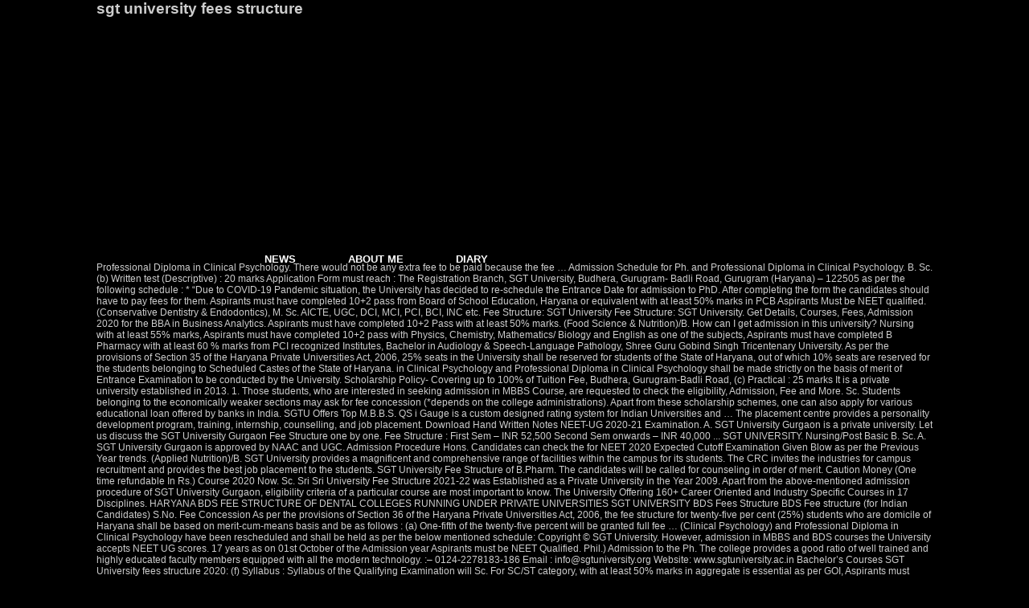

--- FILE ---
content_type: text/html; charset=UTF-8
request_url: http://www.robartsgraphic.com/l4f1zte/sgt-university-fees-structure-1fd367
body_size: 24779
content:
<!DOCTYPE html PUBLIC "-//W3C//DTD XHTML 1.0 Transitional//EN" "http://www.w3.org/TR/xhtml1/DTD/xhtml1-transitional.dtd">
<html lang="en">
<head profile="http://gmpg.org/xfn/11">
<meta content="text/html; charset=utf-8" http-equiv="Content-Type"/>
<title>sgt university fees structure</title>
</head>
<style rel="stylesheet" type="text/css">*{margin:0;padding:0}body{background:#000;color:#fff;font-family:"Microsoft Sans Serif",sans-serif;font-size:12px}h2{font-size:14pt}a{background-color:inherit;color:#f31975;font-weight:700;text-decoration:none}a:hover{background-color:inherit;color:#f31975;font-weight:700;text-decoration:underline}#container{width:1040px;margin:0 auto;padding:0;color:#ccc;overflow:hidden}#header{width:1040px;height:321px;vertical-align:middle;margin-bottom:5px}#page{width:1040px;}#menu{width:690px;top:281px;position:relative;margin-left:175px;overflow:hidden;margin-bottom:5px;height:40px}ul#topnav{margin:0;padding:0;list-style:none;float:left;font-size:1.1em}ul#topnav li{margin:0;padding:0;overflow:hidden;float:left;height:40px;margin-left:3px}ul#topnav a{padding:10px 31px;float:left;text-decoration:none;color:#fff;text-transform:uppercase;clear:both;width:100%;height:20px;line-height:20px}ul#topnav a{color:#fff;background-position:left bottom; }#footer{background:#000;clear:both;width:100%;font-size:8pt}#footer p{padding:14px 14px;margin:0;color:#eee;text-align:right}ul{list-style-position:inside;list-style-type:circle}.has-drop-cap:not(:focus):first-letter{float:left;font-size:8.4em;line-height:.68;font-weight:100;margin:.05em .1em 0 0;text-transform:uppercase;font-style:normal}</style>
<body>
<div id="container">
<div id="header">
<h2>sgt university fees structure</h2>
<div id="menu">
<ul id="topnav">
<li><a href="#">NEWS</a></li>
<li><a href="#">ABOUT ME</a></li>
<li><a href="#">DIARY</a></li>
</ul>
</div>
</div>
<div id="page">
Professional Diploma in Clinical Psychology. There would not be any extra fee to be paid because the fee … Admission Schedule for Ph. and Professional Diploma in Clinical Psychology. B. Sc. (b) Written test (Descriptive) : 20 marks Application Form must reach : The Registration Branch, SGT University, Budhera, Gurugram- Badli Road, Gurugram (Haryana) – 122505 as per the following schedule : * “Due to COVID-19 Pandemic situation, the University has decided to re-schedule the Entrance Date for admission to PhD. After completing the form the candidates should have to pay fees for them. Aspirants must have completed 10+2 pass from Board of School Education, Haryana or equivalent with at least 50% marks in PCB Aspirants Must be NEET qualified. (Conservative Dentistry & Endodontics), M. Sc. AICTE, UGC, DCI, MCI, PCI, BCI, INC etc. Fee Structure: SGT University Fee Structure: SGT University. Get Details, Courses, Fees, Admission 2020 for the BBA in Business Analytics. Aspirants must have completed 10+2 Pass with at least 50% marks. (Food Science & Nutrition)/B. How can I get admission in this university? Nursing with at least 55% marks, Aspirants must have completed 10+2 pass with Physics, Chemistry, Mathematics/ Biology and English as one of the subjects, Aspirants must have completed B Pharmacy with at least 60 % marks from PCI recognized Institutes, Bachelor in Audiology & Speech-Language Pathology, Shree Guru Gobind Singh Tricentenary University. As per the provisions of Section 35 of the Haryana Private Universities Act, 2006, 25% seats in the University shall be reserved for students of the State of Haryana, out of which 10% seats are reserved for the students belonging to Scheduled Castes of the State of Haryana. in Clinical Psychology and Professional Diploma in Clinical Psychology shall be made strictly on the basis of merit of Entrance Examination to be conducted by the University. Scholarship Policy- Covering up to 100% of Tuition Fee, Budhera, Gurugram-Badli Road,  (c) Practical : 25 marks It is a private university established in 2013. 1. Those students, who are interested in seeking admission in MBBS Course, are requested to check the eligibility, Admission, Fee and More. Sc. Students belonging to the economically weaker sections may ask for fee concession (*depends on the college administrations). Apart from these scholarship schemes, one can also apply for various educational loan offered by banks in India. SGTU Offers Top M.B.B.S. QS i Gauge is a custom designed rating system for Indian Universities and … The placement centre provides a personality development program, training, internship, counselling, and job placement. Download Hand Written Notes NEET-UG 2020-21 Examination. A. SGT University Gurgaon is a private university.  Let us discuss the SGT University Gurgaon Fee Structure one by one. Fee Structure : First Sem – INR 52,500 Second Sem onwards – INR 40,000 ... SGT UNIVERSITY. Nursing/Post Basic B. Sc. A. SGT University Gurgaon is approved by NAAC and UGC. Admission Procedure Hons. Candidates can check the for NEET 2020 Expected Cutoff Examination Given Blow as per the Previous Year trends. (Applied Nutrition)/B. SGT University provides a magnificent and comprehensive range of facilities within the campus for its students. The CRC invites the industries for campus recruitment and provides the best job placement to the students. SGT University Fee Structure of B.Pharm. The candidates will be called for counseling in order of merit. Caution Money (One time refundable In Rs.) Course 2020 Now. Sc. Sri Sri University Fee Structure 2021-22 was Established as a Private University in the Year 2009. Apart from the above-mentioned admission procedure of SGT University Gurgaon, eligibility criteria of a particular course are most important to know. The University Offering 160+ Career Oriented and Industry Specific Courses in 17 Disciplines. HARYANA BDS FEE STRUCTURE OF DENTAL COLLEGES RUNNING UNDER PRIVATE UNIVERSITIES SGT UNIVERSITY BDS Fees Structure BDS Fee structure (for Indian Candidates) S.No. Fee Concession As per the provisions of Section 36 of the Haryana Private Universities Act, 2006, the fee structure for twenty-five per cent (25%) students who are domicile of Haryana shall be based on merit-cum-means basis and be as follows : (a) One-fifth of the twenty-five percent will be granted full fee … (Clinical Psychology) and Professional Diploma in Clinical Psychology have been rescheduled and shall be held as per the below mentioned schedule: Copyright &copy SGT University. However, admission in MBBS and BDS courses the University accepts NEET UG scores. 17 years as on 01st October of the Admission year Aspirants must be NEET Qualified. Phil.) Admission to the Ph. The college provides a good ratio of well trained and highly educated faculty members equipped with all the modern technology. :– 0124-2278183-186 Email : info@sgtuniversity.org Website: www.sgtuniversity.ac.in Bachelor’s Courses SGT University fees structure 2020: (f) Syllabus : Syllabus of the Qualifying Examination will Sc. For SC/ST category, with at least 50% marks in aggregate is essential as per GOI, Aspirants must have completed 10+2 pass from Board of School Education, Haryana or an examination recognized as equivalent thereto with at least 50% marks in PCB. Special Education (Mental Retardation), Professional Diploma in Clinical Psychology, B. Ed. Aspirants must have completed 10+2 with at least 50% marks in Physics, Chemistry, Biology. 4. Reach Us. Check MBBS Courses & Fees at SGT University, Gurgaon for 2021. The University is promoted by Dashmesh Educational Charitable Trust. D. Ed. A. Various courses offered by SGT can be broadly divided into different schools of learning. Q. The fees structure of The SGT University Gurgaon for the undergraduate and Postgraduate course is mentioned below. Complete B.Pharm fee structure at SGT University will include tuition fee, registration fee and other fees so the first year fee will be around INR 2.05 lakhs. Budhera, Gurugram-Badli Road, Gurugram (Haryana) - 122505 0124-2278183-186 1800 102 5661 [email protected] SGT UNIVERSITY MBBS Fee structure (for NRI Candidates) S.No. Chemistry needs to clear the eligibility criteria as laid down by the University. Candidate should be a Registered Nurse and Registered Midwife or equivalent with any State Nursing Council. Now Admission Open 2020 for BBA - MBA Integrated Course at SGT University.   [email protected], Pharm D. Admission Aspirants must have MBBS Degree warded by Indian University or an equivalent qualification recognized by the Medical Council of India. Q.  1800 102 5661  Edufever does not hold responsible for anything inappropriate or wrong information given by the advertiser. D., M. Phil. Sc. The scholarships recognize the merit and talent of students. Yes, SGT University Gurgaon is the best College. For all other courses, admission shall be made as per the eligibility criteria prescribed by the regulatory councils i.e. Sc./B.Com with at least 50% minimum marks and OBC/SC/ST 45% minimum marks, Aspirants must have completed 10+2 with at least 50% marks in aggregate of best 5-papers, Aspirants must have completed MA/M. NPCC Admission Aspirants must have completed 10+2 with at least 40% marks. Jun 18, 2020 In general SGT University fee structure of BE is around INR 7.33 lakhs and the fee can be settled semester basis so then it will be INR 1 lac for the 1 st semester and INR 90,000 for rest all the semesters. Shree Guru Gobind Singh Tricentenary UniversityAddress: Budhera, Gurugram-Badli Road,Gurugram (Haryana) – 122505Phone: 0124-2278183/84/85, 1800 102 5661Email: info@sgtuniversity.orgOfficial Website: https://sgtuniversity.ac.in. The candidates should have to apply online on their official website. SGT University, Get Complete Details of SGT University Gurugram MBA Fees Structure, Ranking, Eligibility, Admission, Placements. Check the Best M.Sc Chemistry Colleges in Gurgaon and Also Get Details of Msc Chemistry Courses, Fees, Admission 2020 in Gurgaon. Sc. SGT University fee structure 2020: Contact US: SGT University Chandu-Budhera, Gurgaon-Badli Road, Gurgaon (Haryana) – 122505 Phone No. 3. 2. Special Education (Hearing Impairment), D. Ed. Do you have Any College-related Query? : Read also: Top Medical Colleges in India 2020-21: Ranking, Courses, Fee & More! For admissions in the Technical Courses, candidates who appeared in JEE Main – 2020 will be given preference. Alumni Fee … Top 10 Engineering Colleges in Delhi 2020-2, Admission, Courses, Fee & More! Merit & National Scholarships for brilliant students under Central & State Govt. SGT UNIVERSITY. The trust established SGT Dental College in 2002. Girls and Boys Hostel with average fees 1,54,000 per year. (Psychology) from a university recognized by the UGC with at least 55% marks in aggregate. Shree Guru Gobind Singh Tricentenary, Gurgaon was established in the year of 2013 as a private university. Then they need to fill the application form. In this Article, Students can Check the Courses & Fees of Sri Sri University, which is Given Below. Candidates will have to attend a counselling round in which they have to submit all the required documents/DMCs/Certificate before an Admission Committee for verification. Ordinance. Course: Course Fee Per Annum (In Rs.) Merit cum means based scholarships are also awarded by the college to deserving students. Shree Guru Gobind Singh Tricentenary Gurgaon. SGT University is a Private University that is Located Gurgaon, Haryana. (e) Evaluation of : Each correct answer will carry 01 marks Answer Book Those students who are interested in pursuing BBA-MBA integrated course in SGTU need to follow guidelines as laid down by the University. Find Best Private MBBS Colleges in Gurgaon, Haryana, Delhi NCR & India. A. Special Education (Autism Spectrum Disorders), D. Ed. It is hereby informed that Entrance Examination for Admission in Ph. The admission to various courses in the University will be made strictly on the basis of merit of the qualifying examination or as per the eligibility criteria prescribed under regulatory/statutory provisions, whichever applicable. SGT University, Gurgaon: Get 2021 list of fees and admission details for 255 courses offered at SGT University, Gurgaon. Explore top Universities, Colleges, and Institutions, for 2020 admissions in India by Rank, Fees, Reviews Admission Process and specialization, and much more at Educationdunia.com. Reservation of Seats Aspirants must have completed 10+2 pass or equivalent with Science (Physics, Chemistry, Biology) and English with at least 45% aggregate marks (PCBE). (Biochemistry)/B. Students wanting to pursue BBA in Business Analytics with IBM in SGTU need to follow eligibility criteria as laid down by the University. (b) Type of Questions : Multiple Choice (4 choices) Top Medical Colleges in India 2020-21: Ranking, Courses, Fee & More! - 3 Years Bachelor of Aspirants must have completed 10+2 pass from Board of School Education, Haryana or an examination recognized as equivalent thereto with at least 50% marks in PCB. Read also: Top Medical Colleges in Delhi 2020-21: Admission, Courses, Fee & More! programs in various disciplines/courses as 07th November, 2020.”  ADMISSIONS NOTIFICATION FOR THE ACADEMIC SESSION 2020-21. (c) The balance two-fifth of the twenty-five percent will be granted twenty-five percent fee concession. Sc. SGT University Gurgaon offers more than 100 courses in the supervision of highly qualified faculty members and state of the art infrastructure. SGT University Fee Structure. The candidates should have to apply online on their official website. (RIT) or equivalent degree, Aspirants must have completed M. Sc. UPES Dehradun 2021 Application Started Apply Now. Students who want to pursue under graduation in SGT University’s M.Sc. Ask Here for Quick Answer. Students seeking admission in BDS course in SGTU need to follow the guidelines as laid down by the University. (Nutrition & Dietetics) with a minimum of 55% marks, Aspirants must have completed 10+2 pass with at least 50% marks, Aspirants must have completed BA/B. Special Education (Mental Retardation), Bachelor in Audiology & Speech – Language Pathology, Bachelor of Science (Clinical Psychology), Master of Science (Clinical/Counseling Psychology), M.D.S. Facebook; Twitter; ... SGT University. or as per the provisions of the Haryana Private Universities Act, 2006, as amended from time to time. SGT University Fee Structure: Fees Duration Course Name - 3 Years BBA (Hospital Administration) - 3 Years Bachelor of Commerce (Hons.) Is SGT UniversityGurgaon Fee structure expensive? College may offer a scholarship to a deserving candidate under the following categories. Read also: List of Top Engineering Colleges in India 2020-21 Admission, Courses, Fee & More! Check the Colleges, Courses, Admission 2020, Eligibility, Fees in Gurgaon for MSc Forensic Science Course. NOTE:- Check the various Top scholarship scheme in India. (d) Group Discussion : 20 Marks Students may apply for the Scholarships at the beginning of the academic year. SGT University is extremely proud to announce that it has been awarded “GOLD” University rating during the QS India Summit held on 15th October 2018 at Hotel Shangri-La Eros, New Delhi. The College offers quality programs under the supervision of highly qualified faculty and state of the art infrastructure. Budhera, Gurugram-Badli Road, Gurugram (Haryana) – 122505 Phone :- 0124-2278183-186 Email :- [email protected] D. and M. While for the rest 3 years the fee is approx. Scheme of Examinations . Find Fee Structure, Course Duration, Reviews, Cutoff, Eligibility & Exams. From where SGT UniversityGurgaon Approved? Fee Structure Of SGT, Gurgaon-Shree Guru Gobind Singh Tricentenary University ... SGT University (Shree Guru Gobind Singh Tricentenary University) is situated in Gurgaon, Haryana. Reviews from SGT UNIVERSITY employees about SGT UNIVERSITY culture, salaries, benefits, work-life balance, management, job security, and more. Course: Course Fee Per Annum (In USD) Caution Money (One time refundable In USD) Alumni Fee (One time non-refundable In USD) 1: MBBS: 40275: 4475: 60: 2. The Corporate Resources Cell of the SGT University Gurgaon arranges the industry visits, corporate linkages, and summer training for the students. Hostel Review by Student: Has sharing hostel rooms, Twin sharing or triple s.. Greetings from Collegedunia. (Home Science)/B. SGT University 2020 Application Form has been released on 2nd January 2020 for various UG/PG courses.SGT University also known as Guru Gobind Singh Tricentenary University was established in the year 2013 and is located in Haryana, India. (f) Syllabus : Syllabus of the Qualifying Examination will be as prescribed by UGC/SGT University, Details of examination (Professional Diploma) : Such candidates will be considered for provisional admission subject to submission of relevant documents satisfying eligibility conditions at the time of Counseling. A. (c) Maximum marks : 70 Candidates, who have appeared in the qualifying examination and whose results are awaited, may also apply. SGT University Budhera, Gurugram-Badli Road, Gurugram (Haryana) - 122505 [email protected] 1800 102 5661. B.Sc., MSc, PhD, MBBS, BDS, MD, MS, B.TEch, BBA, MBS, BPT, MPT, BNYS, DNYS, BAMS etc. It is the Best University in Odisha. D. in all streams, M. Phil. It is popularly known as SGT University Gurgaon. A. SGT University Gurgaon Fee Structure is affordable and the fees for all the programmes can be paid online. Top Medical Colleges in Delhi 2020-21: Admission, Courses, Fee & More! (Nutrition & Dietetics)/B. Check the List of Top BDS Colleges & Courses, Eligibility, Admission, Fees, Scope in Gurgaon/Haryana. Few Seats Available.   0124-2278183/84/85 You may also check these popular educational loans. Budhera, Gurugram-Badli Road, Gurugram (Haryana)- 122505 0124-2278183/84/85 1800 102 5661 Sc. Aspirants must have MBBS Degree awarded by Indian University or an equivalent qualification recognized by the Medical Council of India. Check Colleges, Courses, Fee Structure, Scholarship, Syllabus, Eligibility at SGT University. SGT UNIVERSITY. Q. Gurugram- 122505, Haryana, India  (d) Venue of Entrance : SGT University, Budhera, Examination Gurugram-Badil Road, Gurugram–122505 Q. As per the provisions of Section 36 of the Haryana Private Universities Act, 2006, the fee structure for twenty-five per cent (25%) students who are domicile of Haryana shall be based on merit-cum-means basis and be as follows : List of Top Engineering Colleges in India 2020-21 Admission, Courses, Fee & More! D. in all streams, M. Phil. SGT University, Gurgaon, Haryana . Aspirants must have NEET qualified. Check Top BBA - MBA Integrated Course & Colleges in Gurgaon, Haryana, & Delhi NCR. (e) Personal Interview : 25 marks Nursing/B. Details of examination (Ph. (a) No. Bachelor of Optometry is an undergraduate program concerning eye care. of questions : 70 It also provides sufficient numbers of non-technical staffs to provide an ambience of self-learning to the students. The University is situated at Chandu-Bhudera on the outskirts of Gurgaon, Subscribe to get notification and free study materials. Q. IsSGT University Gurgaon private or government University? Save my name, email, and website in this browser for the next time I comment. Get Alerts for Admission in 2020, Cutoff and Online Forms for top Entrance Exams. A. SGT University Gurgaon is a private university. Is SGT University Gurgaon a good Institute/College? The classrooms at SGT University are contemporary, equipped with ceiling-mounted LCD projectors and computers. be as prescribed by UGC/SGT University. All rights reserved. Q. The SGT University Campus spreads over 70 acres of lush green campus enveloped with serene beauty and environment. Now we will provide each and every detail regarding the fee Structure of this educational institution. (Obstetrics & Gynaecological Nursing), Master of Physiotherapy (Cardiopulmonary), Bachelor of Business Administration (General), MBA (Supply Chain & Logistics) (Residential Programme), Aspirants must have completed 10+2 pass (PCB/M) with English as one of the subjects with at least 45% marks (40% in case of SC candidates of Haryana State), Aspirants Must have passed B. Sc. Success Mantra:Never let yourself down…Keep Working Hard.Believe in yourself. Budhera, Gurugram-Badli Road, Gurugram (Haryana) - 122505 0124-2278183-186 1800 102 5661 [email protected] with PG Diploma in Nutrition & Dietetics OR any other equivalent & relevant qualification, Aspirants must have completed Must have passed B. Sc. Students who wish to seek admission in the MSc Forensic Science Course need to check the eligibility criteria of M.Sc Forensic Science as laid down by the university. The best thing is that SGT University offers you superb arrangements. (a) Written test (Objective) : 60 marks (Multiple Choice) A. SGT University Gurgaon Fee Structure is affordable and the fees for all the programmes can be paid online. This will be a magnificent lead for the students who are currently not aware of the programs which are being offered at this level of education regarding the Business and commerce fields. Know about ranking, scholarship, placements, cut off, facilities and contact details. Get in Touch. admission seekers are advised to read the complete eligibility criteria of SGT University Gurgaon. 1. Aspirants Must have recognized the degree of BDS (Bachelor of Dental Surgery) with at least 50% marks, awarded by Indian University or an equivalent qualification recognized by the Dental Council of India. Want to Study in SGT University (Call Now) +91-9873056333. Read also: Top 10 Engineering Colleges in Delhi 2020-2, Admission, Courses, Fee & More! Admission SGT University Fee Structure 2020-21. SGT University offers admissions to the students in courses offered by it strictly on the basis of merit in the qualifying examination and personal interview. Our Ad Policies are designed to promote a good experience for end-users. Fee Concession SGT UNIVERSITY. You can get the fee structure of B.A.M.S. (a) One-fifth of the twenty-five percent will be granted full fee concession; It is Affiliated with the University Grants Commission and is Located in Bidyadharpur, Cuttack, Odisha. Find the List of Top Colleges for BBA in Business Analytics in Gurgaon, Haryana, & Delhi NCR. The SGT University Gurgaon is a leading educational institution based at Gurgaon. Download Brochures & Admission details of MBBS courses at SGTU. Q. IsSGT University Gurgaon private or government University? It provides excellent exposure and placement and everything you need in the campus itself. (b) Two-fifth of the twenty-five percent will be granted fifty percent fee concession; Before we go to complete college review, let us have a look at the major details of Shree Guru Gobind Singh Tricentenary, Gurgaon.  The mode of exam is online. Click Here. At the time of counseling itself, the entire original documents (DMCs/Degrees/other Certificates) required to be submitted to the Counseling Committee along with the prescribed fee, failing which admission will not be allowed under any circumstances. How can I get admission in this university? this University Provide These Courses, MDS (Conservative Dentistry and Endodontics), Ph. The College is famous for its Undergraduate and Postgraduate courses. Fee structure: Syllabus. Special Education (Hearing Impairment), B. Ed. The college is committed to uplift the health care education and output delivery system for the people of the country. INR 1.8 lac. 
<br>
<br>
<a href="http://www.robartsgraphic.com/l4f1zte/another-word-for-acrylic-paint-1fd367">Another Word For Acrylic Paint</a>,
<a href="http://www.robartsgraphic.com/l4f1zte/minecraft-old-food-texture-pack-1fd367">Minecraft Old Food Texture Pack</a>,
<a href="http://www.robartsgraphic.com/l4f1zte/it-only-takes-a-moment-chords-1fd367">It Only Takes A Moment Chords</a>,
<a href="http://www.robartsgraphic.com/l4f1zte/all-these-angels-and-demons-keep-shouting-and-screaming-1fd367">All These Angels And Demons Keep Shouting And Screaming</a>,
<a href="http://www.robartsgraphic.com/l4f1zte/exterior-accent-lighting-1fd367">Exterior Accent Lighting</a>,
<a href="http://www.robartsgraphic.com/l4f1zte/clothes-storage-bins-%3A-target-1fd367">Clothes Storage Bins : Target</a>,
<a href="http://www.robartsgraphic.com/l4f1zte/honey-lollipops-australia-1fd367">Honey Lollipops Australia</a>,
<a href="http://www.robartsgraphic.com/l4f1zte/popstar-lyrics-meaning-1fd367">Popstar Lyrics Meaning</a>,

<div id="footer">
<p>
sgt university fees structure 2021</p>
</div></div>
</div>
</body>
</html>